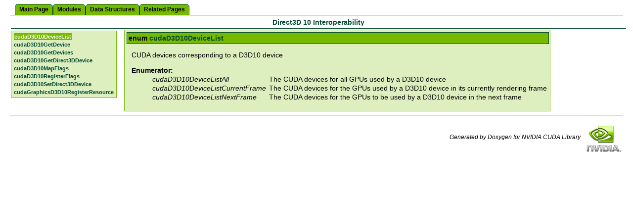

--- FILE ---
content_type: text/html
request_url: https://www.cs.cmu.edu/afs/cs/academic/class/15668-s11/www/cuda-doc/html/group__CUDART__D3D10_g1e9ffdd1c631cab046c7d7b64e187f78.html
body_size: 1449
content:
<!DOCTYPE HTML PUBLIC "-//W3C//DTD HTML 4.01 Transitional//EN">
<html><head><meta http-equiv="Content-Type" content="text/html;charset=UTF-8">
<title>NVIDIA CUDA Library: cudaD3D10DeviceList</title>
<link href="customdoxygen.css" rel="stylesheet" type="text/css">
<link href="tabs.css" rel="stylesheet" type="text/css">
</head><body>
<!-- Generated by Doxygen 1.5.8 -->
<div class="navigation" id="top">
  <div class="tabs">
    <ul>
      <li><a href="index.html"><span>Main&nbsp;Page</span></a></li>
      <li><a href="modules.html"><span>Modules</span></a></li>
      <li><a href="annotated.html"><span>Data&nbsp;Structures</span></a></li>
      <li><a href="pages.html"><span>Related&nbsp;Pages</span></a></li>
    </ul>
  </div>
</div>
<div class="contents">
  <div class="navpath"><a class="el" href="group__CUDART__D3D10.html">Direct3D 10 Interoperability</a>
  </div>
<table cellspacing="0" cellpadding="0" border="0">
  <tr>
   <td valign="top">
      <div class="navtab">
        <table>
          <tr><td class="navtab"><a class="qindexHL" href="group__CUDART__D3D10_g1e9ffdd1c631cab046c7d7b64e187f78.html#g1e9ffdd1c631cab046c7d7b64e187f78">cudaD3D10DeviceList</a></td></tr>
          <tr><td class="navtab"><a class="qindex" href="group__CUDART__D3D10_gce1b0ffcd12555fcf4abcb6b897014bd.html#gce1b0ffcd12555fcf4abcb6b897014bd">cudaD3D10GetDevice</a></td></tr>
          <tr><td class="navtab"><a class="qindex" href="group__CUDART__D3D10_g8071f1bbd62b11e28466d5905d65205a.html#g8071f1bbd62b11e28466d5905d65205a">cudaD3D10GetDevices</a></td></tr>
          <tr><td class="navtab"><a class="qindex" href="group__CUDART__D3D10_gade51543178508e9dbb5a28a46810442.html#gade51543178508e9dbb5a28a46810442">cudaD3D10GetDirect3DDevice</a></td></tr>
          <tr><td class="navtab"><a class="qindex" href="group__CUDART__D3D10_ga4a3d2d5f22faaaa86eba15ecff30d98.html#ga4a3d2d5f22faaaa86eba15ecff30d98">cudaD3D10MapFlags</a></td></tr>
          <tr><td class="navtab"><a class="qindex" href="group__CUDART__D3D10_g76be8c7eba1b3e3c54c6c9b6b65510de.html#g76be8c7eba1b3e3c54c6c9b6b65510de">cudaD3D10RegisterFlags</a></td></tr>
          <tr><td class="navtab"><a class="qindex" href="group__CUDART__D3D10_geec2934147774dd7a611df971a548675.html#geec2934147774dd7a611df971a548675">cudaD3D10SetDirect3DDevice</a></td></tr>
          <tr><td class="navtab"><a class="qindex" href="group__CUDART__D3D10_g6b09dce4d78b948477dd5c451a2725fa.html#g6b09dce4d78b948477dd5c451a2725fa">cudaGraphicsD3D10RegisterResource</a></td></tr>
        </table>
      </div>
   </td>
   <td valign="top">
<a class="anchor" name="g1e9ffdd1c631cab046c7d7b64e187f78"></a><!-- doxytag: member="cuda_d3d10_interop.h::cudaD3D10DeviceList" ref="g1e9ffdd1c631cab046c7d7b64e187f78" args="" -->
<div class="memitem">
<div class="memproto">
      <table class="memname">
        <tr>
          <td class="memname">enum <a class="el" href="group__CUDART__D3D10_g1e9ffdd1c631cab046c7d7b64e187f78.html#g1e9ffdd1c631cab046c7d7b64e187f78">cudaD3D10DeviceList</a>          </td>
        </tr>
      </table>
</div>
<div class="memdoc">

<p>
CUDA devices corresponding to a D3D10 device <dl compact><dt><b>Enumerator: </b></dt><dd>
<table border="0" cellspacing="2" cellpadding="0">
<tr><td valign="top"><em><a class="anchor" name="gg1e9ffdd1c631cab046c7d7b64e187f78e91df6bb0bf994be807d0acec5694f30"></a><!-- doxytag: member="cudaD3D10DeviceListAll" ref="gg1e9ffdd1c631cab046c7d7b64e187f78e91df6bb0bf994be807d0acec5694f30" args="" -->cudaD3D10DeviceListAll</em>&nbsp;</td><td>
The CUDA devices for all GPUs used by a D3D10 device </td></tr>
<tr><td valign="top"><em><a class="anchor" name="gg1e9ffdd1c631cab046c7d7b64e187f78141da82f40280c96160f2346d1616699"></a><!-- doxytag: member="cudaD3D10DeviceListCurrentFrame" ref="gg1e9ffdd1c631cab046c7d7b64e187f78141da82f40280c96160f2346d1616699" args="" -->cudaD3D10DeviceListCurrentFrame</em>&nbsp;</td><td>
The CUDA devices for the GPUs used by a D3D10 device in its currently rendering frame </td></tr>
<tr><td valign="top"><em><a class="anchor" name="gg1e9ffdd1c631cab046c7d7b64e187f78b9214ae4b1b2c1899b980071c20a65ba"></a><!-- doxytag: member="cudaD3D10DeviceListNextFrame" ref="gg1e9ffdd1c631cab046c7d7b64e187f78b9214ae4b1b2c1899b980071c20a65ba" args="" -->cudaD3D10DeviceListNextFrame</em>&nbsp;</td><td>
The CUDA devices for the GPUs to be used by a D3D10 device in the next frame </td></tr>
</table>
</dl>

</div>
</div><p>
    </td>
  </tr>
</table>
</div>
<hr size="1"><address style="text-align: right;"><small>
Generated by Doxygen for NVIDIA CUDA Library &nbsp;<a
href="http://www.nvidia.com/cuda"><img src="nvidia_logo.jpg" alt="NVIDIA" align="middle" border="0" height="80"></a></small></address>
</body>
</html>


--- FILE ---
content_type: text/css
request_url: https://www.cs.cmu.edu/afs/cs/academic/class/15668-s11/www/cuda-doc/html/customdoxygen.css
body_size: 1999
content:
/* Custom CSS for NVIDIA CUDA Toolkit Documentation */
BODY,H1,H2,H3,H4,H5,H6,P,CENTER,TD,TH,UL,DL,DIV {
	font-family: Geneva, Arial, Helvetica, sans-serif;
}
BODY,TD {
	font-size: 90%;
}
H1 {
	text-align: center;
	font-size: 160%;
}
H2 {
	font-size: 120%;
}
H3 {
	font-size: 100%;
}
CAPTION { 
	font-weight: bold 
}
DIV.qindex {
	width: 100%;
	background-color: #ddeebf;
	border: 1px solid #76b900;
	text-align: center;
	margin: 2px;
	padding: 2px;
	line-height: 140%;
}
DIV.navpath {
	width: 100%;
	background-color: #ddeebf;
	border: 1px solid #76b900;
	text-align: center;
	margin: 2px;
	padding: 2px;
	line-height: 140%;
}
DIV.navtab {
	   background-color: #ddeebf;
       border: 1px solid #76b900;
       text-align: center;
       margin: 2px;
       margin-right: 15px;
       padding: 2px;
}
TD.navtab {
       font-size: 70%;
}
A.qindex {
       text-decoration: none;
       font-weight: bold;
	   color: #004831;
}
A.qindex:visited {
       text-decoration: none;
       font-weight: bold;
	   color: #004831;
}
A.qindex:hover {
	text-decoration: none;
	color: #004831;
	background-color: #76b900 
}
A.qindexHL {
	text-decoration: none;
	font-weight: bold;
	background-color: #76b900;
	color: #ffffff;
	border: 1px double #76b900;
}
A.qindexHL:visited { 
	text-decoration: none; 
	background-color: #76b900; 
	color: #ffffff 
}
A.qindexHL:hover {
	text-decoration: none;
	background-color: #004831;
	color: #76b900;
}
A.el { 
	text-decoration: none; 
	font-weight: bold 
}
A.elRef { 
	font-weight: bold 
}
A.code:link { 
	text-decoration: none; 
	font-weight: normal; 
	color: #004831;
}
A.code:visited { 
	text-decoration: none; 
	font-weight: normal; 
	color: #004831;
}
A.codeRef:link { 
	font-weight: normal; 
	color: #004831
}
A.codeRef:visited { 
	font-weight: normal; 
	color: #004831
}
A:hover { 
	text-decoration: none; 	
	color: #004831;
	background-color: #76b900;
}
DL.el { 
	margin-left: -1cm 
}
.fragment {
       font-family: monospace, fixed;
       font-size: 95%;
}
PRE.fragment {
	border: 1px solid #76b900;
	background-color: #f5f5f5;
	margin-top: 4px;
	margin-bottom: 4px;
	margin-left: 2px;
	margin-right: 8px;
	padding-left: 6px;
	padding-right: 6px;
	padding-top: 4px;
	padding-bottom: 4px;
}
DIV.ah { 
	background-color: black; 
	font-weight: bold; 
	color: #ffffff; 
	margin-bottom: 3px; 
	margin-top: 3px 
}

DIV.groupHeader {
       margin-left: 16px;
       margin-top: 12px;
       margin-bottom: 6px;
       font-weight: bold;
}
DIV.groupText { 
	margin-left: 16px; 
	font-style: italic; 
	font-size: 90% 
}
BODY {
	background: white;
	color: black;
	margin-right: 20px;
	margin-left: 20px;
}
TD.indexkey {
	background-color: #ddeebf;
	font-weight: bold;
	padding-right  : 10px;
	padding-top    : 2px;
	padding-left   : 10px;
	padding-bottom : 2px;
	margin-left    : 0px;
	margin-right   : 0px;
	margin-top     : 2px;
	margin-bottom  : 2px;
	border: 1px solid #76b900;
}
TD.indexvalue {
	background-color: #ddeebf;
	font-style: italic;
	padding-right  : 10px;
	padding-top    : 2px;
	padding-left   : 10px;
	padding-bottom : 2px;
	margin-left    : 0px;
	margin-right   : 0px;
	margin-top     : 2px;
	margin-bottom  : 2px;
	border: 1px solid #76b900;
}
TR.memlist {
	background-color: #f0f0f0; 
}
P.formulaDsp { 
	text-align: center; 
}
IMG.formulaDsp {
}
IMG.formulaInl { 
	vertical-align: middle; 
}
SPAN.keyword       { color: #008000 }
SPAN.keywordtype   { color: #604020 }
SPAN.keywordflow   { color: #008000 }
SPAN.comment       { color: #800000 }
SPAN.preprocessor  { color: #806020 }
SPAN.stringliteral { color: #002080 }
SPAN.charliteral   { color: #008080 }
SPAN.vhdldigit     { color: #ff00ff }
SPAN.vhdlchar      { color: #000000 }
SPAN.vhdlkeyword   { color: #700070 }
SPAN.vhdllogic     { color: #ff0000 }

.mdescLeft {
	padding: 0px 8px 4px 8px;
	font-size: 80%;
	font-style: italic;
	background-color: #FAFAFA;
	border-top: 1px none #E0E0E0;
	border-right: 1px none #E0E0E0;
	border-bottom: 1px none #E0E0E0;
	border-left: 1px none #E0E0E0;
	margin: 0px;
}
.mdescRight {
        padding: 0px 8px 4px 8px;
	font-size: 80%;
	font-style: italic;
	background-color: #FAFAFA;
	border-top: 1px none #E0E0E0;
	border-right: 1px none #E0E0E0;
	border-bottom: 1px none #E0E0E0;
	border-left: 1px none #E0E0E0;
	margin: 0px;
}
.memItemLeft {
	padding: 1px 0px 0px 8px;
	margin: 4px;
	border-top-width: 1px;
	border-right-width: 1px;
	border-bottom-width: 1px;
	border-left-width: 1px;
	border-top-color: #E0E0E0;
	border-right-color: #E0E0E0;
	border-bottom-color: #E0E0E0;
	border-left-color: #E0E0E0;
	border-top-style: solid;
	border-right-style: none;
	border-bottom-style: none;
	border-left-style: none;
	background-color: #FAFAFA;
	font-size: 80%;
}
.memItemRight {
	padding: 1px 8px 0px 8px;
	margin: 4px;
	border-top-width: 1px;
	border-right-width: 1px;
	border-bottom-width: 1px;
	border-left-width: 1px;
	border-top-color: #E0E0E0;
	border-right-color: #E0E0E0;
	border-bottom-color: #E0E0E0;
	border-left-color: #E0E0E0;
	border-top-style: solid;
	border-right-style: none;
	border-bottom-style: none;
	border-left-style: none;
	background-color: #FAFAFA;
	font-size: 80%;
}
.memTemplItemLeft {
	padding: 1px 0px 0px 8px;
	margin: 4px;
	border-top-width: 1px;
	border-right-width: 1px;
	border-bottom-width: 1px;
	border-left-width: 1px;
	border-top-color: #E0E0E0;
	border-right-color: #E0E0E0;
	border-bottom-color: #E0E0E0;
	border-left-color: #E0E0E0;
	border-top-style: none;
	border-right-style: none;
	border-bottom-style: none;
	border-left-style: none;
	background-color: #FAFAFA;
	font-size: 80%;
}
.memTemplItemRight {
	padding: 1px 8px 0px 8px;
	margin: 4px;
	border-top-width: 1px;
	border-right-width: 1px;
	border-bottom-width: 1px;
	border-left-width: 1px;
	border-top-color: #E0E0E0;
	border-right-color: #E0E0E0;
	border-bottom-color: #E0E0E0;
	border-left-color: #E0E0E0;
	border-top-style: none;
	border-right-style: none;
	border-bottom-style: none;
	border-left-style: none;
	background-color: #FAFAFA;
	font-size: 80%;
}
.memTemplParams {
	padding: 1px 0px 0px 8px;
	margin: 4px;
	border-top-width: 1px;
	border-right-width: 1px;
	border-bottom-width: 1px;
	border-left-width: 1px;
	border-top-color: #E0E0E0;
	border-right-color: #E0E0E0;
	border-bottom-color: #E0E0E0;
	border-left-color: #E0E0E0;
	border-top-style: solid;
	border-right-style: none;
	border-bottom-style: none;
	border-left-style: none;
	color: #606060;
	background-color: #FAFAFA;
	font-size: 80%;
}
.search { 
	color: #003399;
	font-weight: bold;
}
FORM.search {
	margin-bottom: 0px;
	margin-top: 0px;
}
INPUT.search { 
	font-size: 75%;
	color: #000080;
	font-weight: normal;
	background-color: #ddeebf;
}
TD.tiny { 
	font-size: 75%;
}
a {
	color: #004831;
}
a:visited {
	color: #004831;
}
.dirtab { 
	padding: 4px;
	border-collapse: collapse;
	border: 1px solid #76b900;
}
TH.dirtab { 
	background: #ddeebf;
	font-weight: bold;
}
HR { 
	height: 1px;
	border: none;
	border-top: 1px solid #004831;
}

/* Style for detailed member documentation */
.memtemplate {
	font-size: 80%;
	color: #606060;
	font-weight: normal;
	margin-left: 3px;
} 
.memnav { 
	background-color: #ddeebf;
	border: 1px solid #76b900;
	text-align: center;
	margin: 2px;
	margin-right: 15px;
	padding: 2px;
}
.memitem {
	padding: 4px;
	background-color: #ddeebf;
	border-width: 1px;
	border-style: solid;
	border-color: #76b900;
	-moz-border-radius: 8px 8px 8px 8px;
}
.memname {
	white-space: nowrap;
	font-weight: bold;
}
.memdoc{
	padding-left: 10px;
}
.memproto {
	background-color: #76b900;
	width: 100%;
	border-width: 1px;
	border-style: solid;
	border-color: #004831;
	font-weight: bold;
	-moz-border-radius: 8px 8px 8px 8px;
}
.paramkey {
	text-align: right;
}
.paramtype {
	white-space: nowrap;
}
.paramname {
	color: #602020;
	font-style: italic;
	white-space: nowrap;
}
/* End Styling for detailed member documentation */

/* for the tree view */
.ftvtree {
	font-family: sans-serif;
	margin:0.5em;
}
/* these are for tree view when used as main index */
.directory { 
	font-size: 9pt; 
	font-weight: bold; 
}
.directory h3 { 
	margin: 0px; 
	margin-top: 1em; 
	font-size: 11pt; 
}

/* The following two styles can be used to replace the root node title */
/* with an image of your choice.  Simply uncomment the next two styles, */
/* specify the name of your image and be sure to set 'height' to the */
/* proper pixel height of your image. */

.directory h3.swap {
	height: 300px;
	background-repeat: no-repeat;
	background-image: url("nvidia_logo.jpg");
}
.directory h3.swap span {
	display: none;
}

.directory > h3 { 
	margin-top: 0; 
}
.directory p { 
	margin: 0px; 
	white-space: nowrap; 
}
.directory div { 
	display: none; 
	margin: 0px; 
}
.directory img { 
	vertical-align: -30%; 
}
/* these are for tree view when not used as main index */
.directory-alt { 
	font-size: 100%; 
	font-weight: bold; 
}
.directory-alt h3 { 
	margin: 0px; 
	margin-top: 1em; 
	font-size: 11pt; 
}
.directory-alt > h3 { 
	margin-top: 0; 
}
.directory-alt p { 
	margin: 0px; 
	white-space: nowrap; 
}
.directory-alt div { 
	display: none; 
	margin: 0px; 
}
.directory-alt img { 
	vertical-align: -30%; 
}



--- FILE ---
content_type: text/css
request_url: https://www.cs.cmu.edu/afs/cs/academic/class/15668-s11/www/cuda-doc/html/tabs.css
body_size: 687
content:
/* tabs styles, based on http://www.alistapart.com/articles/slidingdoors */

DIV.tabs
{
   float            : left;
   width            : 100%;
   background       : url("tab_b.gif") repeat-x bottom;
   margin-bottom    : 4px;
}

DIV.tabs UL
{
   margin           : 0px;
   padding-left     : 10px;
   list-style       : none;
}

DIV.tabs LI, DIV.tabs FORM
{
   display          : inline;
   margin           : 0px;
   padding          : 0px;
}

DIV.tabs FORM
{
   float            : right;
}

DIV.tabs A
{
   float            : left;
   background       : url("tab_r.gif") no-repeat right top;
   border-bottom    : 1px solid #004831;
   font-size        : 80%;
   font-weight      : bold;
   text-decoration  : none;
}

DIV.tabs A:hover
{
   background-position: 100% -150px;
}

DIV.tabs A:link, DIV.tabs A:visited,
DIV.tabs A:active, DIV.tabs A:hover
{
       color: #000000;
}

DIV.tabs SPAN
{
   float            : left;
   display          : block;
   background       : url("tab_l.gif") no-repeat left top;
   padding          : 5px 9px;
   white-space      : nowrap;
}

DIV.tabs INPUT
{
   float            : right;
   display          : inline;
   font-size        : 1em;
}

DIV.tabs TD
{
   font-size        : 80%;
   font-weight      : bold;
   text-decoration  : none;
}



/* Commented Backslash Hack hides rule from IE5-Mac \*/
DIV.tabs SPAN {float : none;}
/* End IE5-Mac hack */

DIV.tabs A:hover SPAN
{
   background-position: 0% -150px;
}

DIV.tabs LI.current A
{
   background-position: 100% -150px;
   border-width     : 0px;
}

DIV.tabs LI.current SPAN
{
   background-position: 0% -150px;
   padding-bottom   : 6px;
}

DIV.navpath
{
   background       : none;
   border           : none;
   border-bottom    : 1px solid #004831;
   text-align       : center;
   margin           : 2px;
   padding          : 2px;
}
